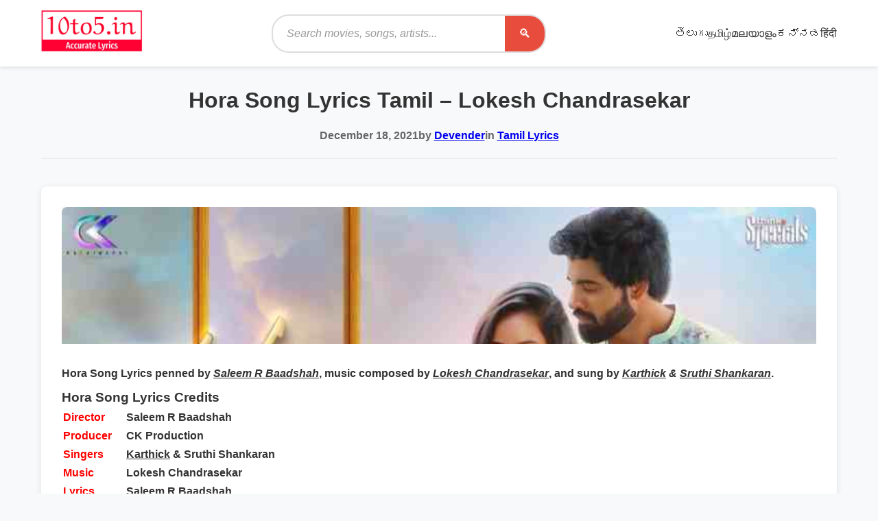

--- FILE ---
content_type: text/html; charset=UTF-8
request_url: https://10to5.in/hora-song-lyrics-tamil-lokesh-chandrasekar/
body_size: 15547
content:
<!DOCTYPE html><html lang="en-US"><head><script data-no-optimize="1">var litespeed_docref=sessionStorage.getItem("litespeed_docref");litespeed_docref&&(Object.defineProperty(document,"referrer",{get:function(){return litespeed_docref}}),sessionStorage.removeItem("litespeed_docref"));</script> <meta charset="UTF-8"><meta name="viewport" content="width=device-width, initial-scale=1"><link rel="profile" href="https://gmpg.org/xfn/11"><meta name='robots' content='index, follow, max-image-preview:large, max-snippet:-1, max-video-preview:-1' /><title>Hora Song Lyrics Tamil - Lokesh Chandrasekar - 10to5Lyrics</title><meta name="description" content="Hora Song Lyrics penned by Saleem R Baadshah, music composed by Lokesh Chandrasekar, and sung by Karthick &amp; Sruthi Shankaran." /><link rel="canonical" href="https://10to5.in/hora-song-lyrics-tamil-lokesh-chandrasekar/" /><meta property="og:locale" content="en_US" /><meta property="og:type" content="article" /><meta property="og:title" content="Hora Song Lyrics Tamil - Lokesh Chandrasekar - 10to5Lyrics" /><meta property="og:description" content="Hora Song Lyrics penned by Saleem R Baadshah, music composed by Lokesh Chandrasekar, and sung by Karthick &amp; Sruthi Shankaran." /><meta property="og:url" content="https://10to5.in/hora-song-lyrics-tamil-lokesh-chandrasekar/" /><meta property="og:site_name" content="10to5Lyrics" /><meta property="article:publisher" content="https://www.facebook.com/10to5/" /><meta property="article:author" content="https://www.facebook.com/10to5/" /><meta property="article:published_time" content="2021-12-18T04:10:10+00:00" /><meta property="og:image" content="https://i0.wp.com/10to5.in/wp-content/uploads/2021/12/Lokesh-Chandrasekar-Latest-2021-Song.jpg?fit=733%2C412&ssl=1" /><meta property="og:image:width" content="733" /><meta property="og:image:height" content="412" /><meta property="og:image:type" content="image/jpeg" /><meta name="author" content="Devender" /><meta name="twitter:card" content="summary_large_image" /><meta name="twitter:creator" content="@https://twitter.com/10to5lyrics" /><meta name="twitter:site" content="@10to5lyrics" /><meta name="twitter:label1" content="Written by" /><meta name="twitter:data1" content="Devender" /><meta name="twitter:label2" content="Est. reading time" /><meta name="twitter:data2" content="2 minutes" /> <script type="application/ld+json" class="yoast-schema-graph">{"@context":"https://schema.org","@graph":[{"@type":"Article","@id":"https://10to5.in/hora-song-lyrics-tamil-lokesh-chandrasekar/#article","isPartOf":{"@id":"https://10to5.in/hora-song-lyrics-tamil-lokesh-chandrasekar/"},"author":{"name":"Devender","@id":"https://10to5.in/#/schema/person/eb2bad76fadd8c3d6563b31945331e4f"},"headline":"Hora Song Lyrics Tamil &#8211; Lokesh Chandrasekar","datePublished":"2021-12-18T04:10:10+00:00","mainEntityOfPage":{"@id":"https://10to5.in/hora-song-lyrics-tamil-lokesh-chandrasekar/"},"wordCount":287,"commentCount":0,"publisher":{"@id":"https://10to5.in/#/schema/person/eb2bad76fadd8c3d6563b31945331e4f"},"image":{"@id":"https://10to5.in/hora-song-lyrics-tamil-lokesh-chandrasekar/#primaryimage"},"thumbnailUrl":"https://10to5.in/wp-content/uploads/2021/12/Lokesh-Chandrasekar-Latest-2021-Song.jpg","keywords":["Karthick","Lokesh Chandrasekar","Saleem R Baadshah","Sruthi Shankaran"],"articleSection":["Tamil Lyrics"],"inLanguage":"en-US","potentialAction":[{"@type":"CommentAction","name":"Comment","target":["https://10to5.in/hora-song-lyrics-tamil-lokesh-chandrasekar/#respond"]}]},{"@type":"WebPage","@id":"https://10to5.in/hora-song-lyrics-tamil-lokesh-chandrasekar/","url":"https://10to5.in/hora-song-lyrics-tamil-lokesh-chandrasekar/","name":"Hora Song Lyrics Tamil - Lokesh Chandrasekar - 10to5Lyrics","isPartOf":{"@id":"https://10to5.in/#website"},"primaryImageOfPage":{"@id":"https://10to5.in/hora-song-lyrics-tamil-lokesh-chandrasekar/#primaryimage"},"image":{"@id":"https://10to5.in/hora-song-lyrics-tamil-lokesh-chandrasekar/#primaryimage"},"thumbnailUrl":"https://10to5.in/wp-content/uploads/2021/12/Lokesh-Chandrasekar-Latest-2021-Song.jpg","datePublished":"2021-12-18T04:10:10+00:00","description":"Hora Song Lyrics penned by Saleem R Baadshah, music composed by Lokesh Chandrasekar, and sung by Karthick & Sruthi Shankaran.","breadcrumb":{"@id":"https://10to5.in/hora-song-lyrics-tamil-lokesh-chandrasekar/#breadcrumb"},"inLanguage":"en-US","potentialAction":[{"@type":"ReadAction","target":["https://10to5.in/hora-song-lyrics-tamil-lokesh-chandrasekar/"]}]},{"@type":"ImageObject","inLanguage":"en-US","@id":"https://10to5.in/hora-song-lyrics-tamil-lokesh-chandrasekar/#primaryimage","url":"https://10to5.in/wp-content/uploads/2021/12/Lokesh-Chandrasekar-Latest-2021-Song.jpg","contentUrl":"https://10to5.in/wp-content/uploads/2021/12/Lokesh-Chandrasekar-Latest-2021-Song.jpg","width":733,"height":412,"caption":"Pic Credit: Think Music India (YouTube)"},{"@type":"BreadcrumbList","@id":"https://10to5.in/hora-song-lyrics-tamil-lokesh-chandrasekar/#breadcrumb","itemListElement":[{"@type":"ListItem","position":1,"name":"Home","item":"https://10to5.in/"},{"@type":"ListItem","position":2,"name":"Tamil Lyrics","item":"https://10to5.in/tamil-lyrics/"},{"@type":"ListItem","position":3,"name":"Hora Song Lyrics Tamil &#8211; Lokesh Chandrasekar"}]},{"@type":"WebSite","@id":"https://10to5.in/#website","url":"https://10to5.in/","name":"10To5Lyrics","description":"","publisher":{"@id":"https://10to5.in/#/schema/person/eb2bad76fadd8c3d6563b31945331e4f"},"potentialAction":[{"@type":"SearchAction","target":{"@type":"EntryPoint","urlTemplate":"https://10to5.in/?s={search_term_string}"},"query-input":{"@type":"PropertyValueSpecification","valueRequired":true,"valueName":"search_term_string"}}],"inLanguage":"en-US"},{"@type":["Person","Organization"],"@id":"https://10to5.in/#/schema/person/eb2bad76fadd8c3d6563b31945331e4f","name":"Devender","image":{"@type":"ImageObject","inLanguage":"en-US","@id":"https://10to5.in/#/schema/person/image/","url":"https://10to5.in/wp-content/uploads/2018/07/10to5-logo.jpg","contentUrl":"https://10to5.in/wp-content/uploads/2018/07/10to5-logo.jpg","width":185,"height":55,"caption":"Devender"},"logo":{"@id":"https://10to5.in/#/schema/person/image/"},"description":"I am Devender, a dedicated freelancer and professional blogger with a passion for music and writing. As the creator of 10to5.in, my mission is to provide quality and accurate lyrics for music enthusiasts. With a keen eye for detail and a commitment to excellence, I ensure that each song lyric is carefully curated to meet the highest standards. Explore 10to5.in for a comprehensive collection of song lyrics that cater to diverse musical tastes.","sameAs":["https://10to5.in","https://www.facebook.com/10to5/","https://www.instagram.com/10to5.in/","https://x.com/https://twitter.com/10to5lyrics"],"url":"https://10to5.in/author/user/"}]}</script> <link rel='dns-prefetch' href='//stats.wp.com' /><link rel='dns-prefetch' href='//fonts.googleapis.com' /><link rel='preconnect' href='//c0.wp.com' /><link rel="alternate" type="application/rss+xml" title="10to5Lyrics &raquo; Hora Song Lyrics Tamil &#8211; Lokesh Chandrasekar Comments Feed" href="https://10to5.in/hora-song-lyrics-tamil-lokesh-chandrasekar/feed/" /><link rel="alternate" title="oEmbed (JSON)" type="application/json+oembed" href="https://10to5.in/wp-json/oembed/1.0/embed?url=https%3A%2F%2F10to5.in%2Fhora-song-lyrics-tamil-lokesh-chandrasekar%2F" /><link rel="alternate" title="oEmbed (XML)" type="text/xml+oembed" href="https://10to5.in/wp-json/oembed/1.0/embed?url=https%3A%2F%2F10to5.in%2Fhora-song-lyrics-tamil-lokesh-chandrasekar%2F&#038;format=xml" /><link data-optimized="2" rel="stylesheet" href="https://10to5.in/wp-content/litespeed/css/167086c87d1bef0c26b8917baa27f841.css?ver=25cf8" /> <script type="litespeed/javascript" data-src="https://c0.wp.com/c/6.9/wp-includes/js/jquery/jquery.min.js" id="jquery-core-js"></script> <link rel="icon" href="https://10to5.in/wp-content/uploads/2019/08/fav.png" sizes="32x32" /><link rel="icon" href="https://10to5.in/wp-content/uploads/2019/08/fav.png" sizes="192x192" /><link rel="apple-touch-icon" href="https://10to5.in/wp-content/uploads/2019/08/fav.png" /><meta name="msapplication-TileImage" content="https://10to5.in/wp-content/uploads/2019/08/fav.png" /> <script type="litespeed/javascript" data-src="https://pagead2.googlesyndication.com/pagead/js/adsbygoogle.js?client=ca-pub-5996025216726185"
     crossorigin="anonymous"></script>  <script type="litespeed/javascript" data-src="https://www.googletagmanager.com/gtag/js?id=G-65JWJ9SGJV"></script> <script type="litespeed/javascript">window.dataLayer=window.dataLayer||[];function gtag(){dataLayer.push(arguments)}
gtag('js',new Date());gtag('config','G-65JWJ9SGJV')</script> <meta name='dmca-site-verification' content='K2RkN01GMzJsZ2xxZkY5Z0JPWVlQdz090' /> <script type="litespeed/javascript" data-src="https://www.googletagmanager.com/gtag/js?id=UA-123798530-1"></script> <script type="litespeed/javascript">window.dataLayer=window.dataLayer||[];function gtag(){dataLayer.push(arguments)}
gtag('js',new Date());gtag('config','UA-123798530-1')</script> </head><body class="wp-singular post-template-default single single-post postid-13656 single-format-standard wp-custom-logo wp-embed-responsive wp-theme-lyrics-theme"><div id="page" class="site"><header id="masthead" class="site-header"><div class="container"><div class="header-content"><div class="site-branding">
<a href="https://10to5.in/" class="site-logo" rel="home">
<a href="https://10to5.in/" class="custom-logo-link" rel="home"><img data-lazyloaded="1" src="[data-uri]" width="163" height="66" data-src="https://10to5.in/wp-content/uploads/2024/04/logo10.png" class="custom-logo" alt="Song Lyrics" decoding="async" /></a>                    </a></div><div class="header-search"><form role="search" method="get" class="search-form" action="https://10to5.in/"><div class="search-input-group">
<input type="search"
class="search-field"
placeholder="Search movies, songs, artists..."
value=""
name="s"
id="search-input" />
<button type="submit" class="search-submit">
<span class="search-icon">🔍</span>
<span class="screen-reader-text">Search</span>
</button></div></form></div>
<button class="menu-toggle" aria-controls="primary-menu" aria-expanded="false">
<span class="menu-toggle-icon">☰</span>
<span class="screen-reader-text">Primary Menu</span>
</button><nav id="site-navigation" class="main-navigation"><ul id="primary-menu" class="nav-menu"><li id="menu-item-9308" class="menu-item menu-item-type-custom menu-item-object-custom menu-item-home menu-item-9308"><a href="https://10to5.in"></a></li><li id="menu-item-22327" class="menu-item menu-item-type-taxonomy menu-item-object-category menu-item-22327"><a href="https://10to5.in/lyrics/">తెలుగు</a></li><li id="menu-item-22324" class="menu-item menu-item-type-taxonomy menu-item-object-category current-post-ancestor current-menu-parent current-post-parent menu-item-22324"><a href="https://10to5.in/tamil-lyrics/">தமிழ்</a></li><li id="menu-item-22323" class="menu-item menu-item-type-taxonomy menu-item-object-category menu-item-22323"><a href="https://10to5.in/malayalam-lyrics/">മലയാളം</a></li><li id="menu-item-22322" class="menu-item menu-item-type-taxonomy menu-item-object-category menu-item-22322"><a href="https://10to5.in/kannada-lyrics/">ಕನ್ನಡ</a></li><li id="menu-item-11417" class="menu-item menu-item-type-custom menu-item-object-custom menu-item-11417"><a href="https://10to5.in/hindi-lyrics/">हिंदी</a></li></ul></nav></div></div></header><div id="content" class="site-content"><div class="container"><main id="main" class="main-content"><article id="post-13656" class="post-13656 post type-post status-publish format-standard has-post-thumbnail hentry category-tamil-lyrics tag-karthick tag-lokesh-chandrasekar tag-saleem-r-baadshah tag-sruthi-shankaran"><header class="entry-header"><h1 class="entry-title">Hora Song Lyrics Tamil &#8211; Lokesh Chandrasekar</h1><div class="entry-meta">
<span class="posted-on">
<time class="entry-date published" datetime="2021-12-18T09:40:10+05:30">
December 18, 2021                    </time>
</span>
<span class="byline">
by <span class="author vcard">
<a class="url fn n" href="https://10to5.in/author/user/">
Devender                        </a>
</span>
</span>
<span class="cat-links">
in <a href="https://10to5.in/tamil-lyrics/" rel="category tag">Tamil Lyrics</a>                    </span></div></header><div class="entry-content"><div class="post-thumbnail">
<img data-lazyloaded="1" src="[data-uri]" width="733" height="412" data-src="https://10to5.in/wp-content/uploads/2021/12/Lokesh-Chandrasekar-Latest-2021-Song.jpg" class="attachment-large size-large wp-post-image" alt="Hora Song Lyrics" decoding="async" fetchpriority="high" data-srcset="https://10to5.in/wp-content/uploads/2021/12/Lokesh-Chandrasekar-Latest-2021-Song.jpg 733w, https://10to5.in/wp-content/uploads/2021/12/Lokesh-Chandrasekar-Latest-2021-Song-300x169.jpg 300w, https://10to5.in/wp-content/uploads/2021/12/Lokesh-Chandrasekar-Latest-2021-Song-696x391.jpg 696w" data-sizes="(max-width: 733px) 100vw, 733px" /></div><div class='code-block code-block-9' style='margin: 8px 0; clear: both;'><center><div id='responsive-1'></div></center></div><p><strong>Hora Song Lyrics</strong> penned by <em><span style="text-decoration: underline;"><strong>Saleem R Baadshah</strong></span></em>, music composed by <em><span style="text-decoration: underline;"><strong>Lokesh Chandrasekar</strong></span></em>, and sung by <em><span style="text-decoration: underline;"><strong>Karthick</strong></span><strong> &amp; </strong><span style="text-decoration: underline;"><strong>Sruthi Shankaran</strong></span></em>.</p><div class='code-block code-block-10' style='margin: 8px 0; clear: both;'><div id="300x250-1"></div></div><h3><strong>Hora Song Lyrics Credits</strong></h3><table><tbody><tr><td><span style="color: #ff0000;"><strong>Director</strong></span></td><td>Saleem R Baadshah</td></tr><tr><td><span style="color: #ff0000;"><strong>Producer</strong></span></td><td>CK Production</td></tr><tr><td><span style="color: #ff0000;"><strong>Singers</strong></span></td><td><span style="color: #333333;"><a style="color: #333333;" href="https://10to5.in/tag/karthick/" target="_blank" rel="noopener">Karthick</a> </span>&amp; Sruthi Shankaran</td></tr><tr><td><span style="color: #ff0000;"><strong>Music</strong></span></td><td>Lokesh Chandrasekar</td></tr><tr><td><span style="color: #ff0000;"><strong>Lyrics</strong></span></td><td>Saleem R Baadshah</td></tr><tr><td><span style="color: #ff0000;"><strong>Star Cast</strong></span></td><td>Akilan SPR, Kanmani Manoharan</td></tr><tr><td><span style="color: #ff0000;"><strong>Video Label</strong></span></td><td><div id="container" class="style-scope ytd-channel-name"><div id="text-container" class="style-scope ytd-channel-name"><div id="container" class="style-scope ytd-channel-name"><div id="text-container" class="style-scope ytd-channel-name"><div id="container" class="style-scope ytd-channel-name"><div id="text-container" class="style-scope ytd-channel-name"><div id="container" class="style-scope ytd-channel-name"><div id="text-container" class="style-scope ytd-channel-name"><span style="color: #333333;"><strong><a class="yt-simple-endpoint style-scope yt-formatted-string" dir="auto" style="color: #333333;" spellcheck="false" href="https://www.youtube.com/channel/UCLbdVvreihwZRL6kwuEUYsA" target="_blank" rel="noopener">Think Music India</a></strong></span></div></div></div></div></div></div></div></div></td></tr></tbody></table><h2><strong>Hora Song Lyrics</strong></h2><p>Ka Re Re Sa Ni Sa Da Sa<br />
Pa Ni Sa Re AaAaAa AaAa Ge Naa</p><p>Adhazh Azhagiyae<br />
Paavai Paarvai<br />
Ondragum Velai<br />
Meiyaaguthae Pozhinthida</p><div class='code-block code-block-11' style='margin: 8px auto; text-align: center; display: block; clear: both;'></div><div class='code-block code-block-2' style='margin: 8px auto; text-align: center; display: block; clear: both;'> <script type="litespeed/javascript" data-src="https://pagead2.googlesyndication.com/pagead/js/adsbygoogle.js?client=ca-pub-5996025216726185"
     crossorigin="anonymous"></script> 
<ins class="adsbygoogle"
style="display:block"
data-ad-client="ca-pub-5996025216726185"
data-ad-slot="8529308890"
data-ad-format="auto"
data-full-width-responsive="true"></ins> <script type="litespeed/javascript">(adsbygoogle=window.adsbygoogle||[]).push({})</script></div><p>Idhazh Parugiya<br />
Vaarthai Ennil Vinmeengalaai<br />
Sidhari Ennai Adainthida</p><p>Adhazh Azhagiyae<br />
Paavai Paarvai<br />
Ondragum Velai<br />
Meiyaaguthae Pozhinthida</p><p>Idhazh Parugiya<br />
Vaarthai Ennil Vinmeengalaai<br />
Sidhari Ennai Adainthida</p><div class='code-block code-block-3' style='margin: 8px auto; text-align: center; display: block; clear: both;'> <script type="litespeed/javascript" data-src="https://pagead2.googlesyndication.com/pagead/js/adsbygoogle.js?client=ca-pub-5996025216726185"
     crossorigin="anonymous"></script> 
<ins class="adsbygoogle"
style="display:block"
data-ad-client="ca-pub-5996025216726185"
data-ad-slot="3276982214"
data-ad-format="auto"
data-full-width-responsive="true"></ins> <script type="litespeed/javascript">(adsbygoogle=window.adsbygoogle||[]).push({})</script></div><p>Managkoththi<br />
Manathilae Seiyaliyaai<br />
Siragai Virikkiraai<br />
Kaadhal Tharugiraai</p><p>Tharai Thaththee<br />
Melae Keezhae Parakkiren<br />
Thuraththi Varugiren<br />
Unnil Vizhugiren</p><div class='code-block code-block-3' style='margin: 8px auto; text-align: center; display: block; clear: both;'> <script type="litespeed/javascript" data-src="https://pagead2.googlesyndication.com/pagead/js/adsbygoogle.js?client=ca-pub-5996025216726185"
     crossorigin="anonymous"></script> 
<ins class="adsbygoogle"
style="display:block"
data-ad-client="ca-pub-5996025216726185"
data-ad-slot="3276982214"
data-ad-format="auto"
data-full-width-responsive="true"></ins> <script type="litespeed/javascript">(adsbygoogle=window.adsbygoogle||[]).push({})</script></div><p>Hora HoHo Hora<br />
Oh Hora, Anbae Hora<br />
Hora Oh Hora<br />
Ho Ho Hora&#8230; Anbae Hora</p><p>Thaamarai Neeril Thaabangal<br />
Thoovi Thaaragi<br />
Maayam Nigazhthinaal<br />
Un Karuvizhi&#8230; Kangal Kadakkaiyil<br />
Nejil Kalavaram&#8230; Koadi Seigirai</p><div class='code-block code-block-2' style='margin: 8px auto; text-align: center; display: block; clear: both;'> <script type="litespeed/javascript" data-src="https://pagead2.googlesyndication.com/pagead/js/adsbygoogle.js?client=ca-pub-5996025216726185"
     crossorigin="anonymous"></script> 
<ins class="adsbygoogle"
style="display:block"
data-ad-client="ca-pub-5996025216726185"
data-ad-slot="8529308890"
data-ad-format="auto"
data-full-width-responsive="true"></ins> <script type="litespeed/javascript">(adsbygoogle=window.adsbygoogle||[]).push({})</script></div><p>Thaamarai Neeril Thaabangal<br />
Thoovi Thaaragi&#8230; Maayam Nigazhthinaal<br />
Un Karuvizhi&#8230; Kangal Kadakkaiyil<br />
Nejil Kalavaram&#8230; Koadi Seigirai</p><p>Di Ra Na Na Naa Na Naa Na Na Na<br />
Di Ra Na Ta Na Na Aaa<br />
Di Ra Na Na Na Na Na Na<br />
Di Ra Na Na Ta Na Ta Na<br />
Di Re Na Na Naa Na<br />
Di Re Naa Na Naa Ne Di Re Na</p><div class='code-block code-block-3' style='margin: 8px auto; text-align: center; display: block; clear: both;'> <script type="litespeed/javascript" data-src="https://pagead2.googlesyndication.com/pagead/js/adsbygoogle.js?client=ca-pub-5996025216726185"
     crossorigin="anonymous"></script> 
<ins class="adsbygoogle"
style="display:block"
data-ad-client="ca-pub-5996025216726185"
data-ad-slot="3276982214"
data-ad-format="auto"
data-full-width-responsive="true"></ins> <script type="litespeed/javascript">(adsbygoogle=window.adsbygoogle||[]).push({})</script></div><p>Un Vizhigalil Vizhunthida<br />
Vithigal Maaruthaadi<br />
Puviyeer Pugazhum<br />
Tholainthu Poguthaadi</p><div class='code-block code-block-3' style='margin: 8px auto; text-align: center; display: block; clear: both;'> <script type="litespeed/javascript" data-src="https://pagead2.googlesyndication.com/pagead/js/adsbygoogle.js?client=ca-pub-5996025216726185"
     crossorigin="anonymous"></script> 
<ins class="adsbygoogle"
style="display:block"
data-ad-client="ca-pub-5996025216726185"
data-ad-slot="3276982214"
data-ad-format="auto"
data-full-width-responsive="true"></ins> <script type="litespeed/javascript">(adsbygoogle=window.adsbygoogle||[]).push({})</script></div><p>Kaatrukkum Unmel<br />
Kaadhal Vantha Noodi<br />
Adadaa Iyarkaiyum<br />
Inbam Aanathaadi</p><p>Urasaathae Neeyum Theeyena<br />
Urangaamalae Naanum Mazhaiyena<br />
Maranthaal Manam Maayum Theevena<br />
Kaadhal Kondu Vaa Aaa</p><div class='code-block code-block-3' style='margin: 8px auto; text-align: center; display: block; clear: both;'> <script type="litespeed/javascript" data-src="https://pagead2.googlesyndication.com/pagead/js/adsbygoogle.js?client=ca-pub-5996025216726185"
     crossorigin="anonymous"></script> 
<ins class="adsbygoogle"
style="display:block"
data-ad-client="ca-pub-5996025216726185"
data-ad-slot="3276982214"
data-ad-format="auto"
data-full-width-responsive="true"></ins> <script type="litespeed/javascript">(adsbygoogle=window.adsbygoogle||[]).push({})</script></div><p>Thaamarai Neeril Thaabangal<br />
Thoovi Thaaragi&#8230; Maayam Nigazhthinaal<br />
Un Karuvizhi&#8230; Kangal Kadakkaiyil<br />
Nejil Kalavaram&#8230; Koadi Seigirai</p><h3><strong>Watch ஹோரா Video Song</strong></h3><p><iframe data-lazyloaded="1" src="about:blank" title="YouTube video player" data-litespeed-src="//www.youtube.com/embed/cXN5yII6Pjk" width="697" height="392" frameborder="0" allowfullscreen="allowfullscreen"></iframe></p><p>Hora, Ho Ho Hora<br />
Oh Hora&#8230; Anbae Hora<br />
Hora. Oh Hora<br />
Ho Ho Hora&#8230; Anbae Horaa</p></div><footer class="entry-footer"><div class="tags-links">
<strong>Tags:</strong> <a href="https://10to5.in/tag/karthick/" rel="tag">Karthick</a>, <a href="https://10to5.in/tag/lokesh-chandrasekar/" rel="tag">Lokesh Chandrasekar</a>, <a href="https://10to5.in/tag/saleem-r-baadshah/" rel="tag">Saleem R Baadshah</a>, <a href="https://10to5.in/tag/sruthi-shankaran/" rel="tag">Sruthi Shankaran</a></div></footer></article><div id="respond" class="comment-respond"><h3 id="reply-title" class="comment-reply-title">Leave a Reply <small><a rel="nofollow" id="cancel-comment-reply-link" href="/hora-song-lyrics-tamil-lokesh-chandrasekar/#respond" style="display:none;">Cancel reply</a></small></h3><form action="https://10to5.in/wp-comments-post.php" method="post" id="commentform" class="comment-form"><p class="comment-notes"><span id="email-notes">Your email address will not be published.</span> <span class="required-field-message">Required fields are marked <span class="required">*</span></span></p><p class="comment-form-comment"><label for="comment">Comment <span class="required">*</span></label><textarea id="comment" name="comment" cols="45" rows="8" maxlength="65525" required></textarea></p><p class="comment-form-author"><label for="author">Name <span class="required">*</span></label> <input id="author" name="author" type="text" value="" size="30" maxlength="245" autocomplete="name" required /></p><p class="comment-form-email"><label for="email">Email <span class="required">*</span></label> <input id="email" name="email" type="email" value="" size="30" maxlength="100" aria-describedby="email-notes" autocomplete="email" required /></p><p class="comment-form-url"><label for="url">Website</label> <input id="url" name="url" type="url" value="" size="30" maxlength="200" autocomplete="url" /></p><p class="comment-form-cookies-consent"><input id="wp-comment-cookies-consent" name="wp-comment-cookies-consent" type="checkbox" value="yes" /> <label for="wp-comment-cookies-consent">Save my name, email, and website in this browser for the next time I comment.</label></p><p class="form-submit"><input name="submit" type="submit" id="submit" class="submit" value="Post Comment" /> <input type='hidden' name='comment_post_ID' value='13656' id='comment_post_ID' />
<input type='hidden' name='comment_parent' id='comment_parent' value='0' /></p><p style="display: none;"><input type="hidden" id="akismet_comment_nonce" name="akismet_comment_nonce" value="3a3cfd9785" /></p><p style="display: none !important;" class="akismet-fields-container" data-prefix="ak_"><label>&#916;<textarea name="ak_hp_textarea" cols="45" rows="8" maxlength="100"></textarea></label><input type="hidden" id="ak_js_1" name="ak_js" value="250"/></p></form></div></main></div></div><footer id="colophon" class="site-footer"><div class="container"><div class="footer-content"><div class="footer-section"><h3>Movies</h3><ul><li><a href="https://10to5.in/movies/">Latest Movies</a></li><li><a href="https://10to5.in/movies/?filter=today">Today's Releases</a></li><li><a href="https://10to5.in/movies/?filter=upcoming">Upcoming Movies</a></li></ul></div><div class="footer-section"><h3>Artists</h3><ul><li><a href="https://10to5.in/artists/">All Artists</a></li><li><a href="https://10to5.in/artists/?filter=singers">Singers</a></li><li><a href="https://10to5.in/artists/?filter=actors">Actors</a></li><li><a href="https://10to5.in/artists/?filter=directors">Directors</a></li></ul></div><div class="footer-section"><h3>Songs</h3><ul><li><a href="https://10to5.in/songs/">Latest Songs</a></li><li><a href="https://10to5.in/songs/?filter=popular">Popular Songs</a></li><li><a href="https://10to5.in/songs/?filter=trending">Trending Songs</a></li></ul></div><div class="footer-section"><h3>About</h3><ul><li><a href="https://10to5.in/about-us/">About</a></li><li><a href="https://10to5.in/contact/">Contact</a></li><li><a href="https://10to5.in/privacy-policy/">Privacy Policy</a></li></ul></div></div><div class="footer-filter"><h3>Quick Song Explorer</h3><p class="footer-filter-hint">Jump to songs by language, movie, singer or year from anywhere on the site.</p><form method="get" action="https://10to5.in/songs/" class="lyrics-filter-form footer-filter-form"><div class="filter-grid">
<label class="filter-field">
<span>Language</span>
<select name="language"><option value="">All Languages</option><option value="Tamil, Telugu">Tamil, Telugu</option><option value="Telugu">Telugu</option><option value="Telugu, Tamil, Kannada, Malayalam, Hindi">Telugu, Tamil, Kannada, Malayalam, Hindi</option>
</select>
</label>
<label class="filter-field">
<span>Year</span>
<select name="year"><option value="">Any Year</option><option value="2026">2026</option><option value="2025">2025</option>
</select>
</label>
<label class="filter-field">
<span>Movie</span>
<input type="text"
class="entity-search"
name="movie_search"
id="footer-movie-search"
list="footer-movie-list"
data-hidden="#footer-movie-id"
placeholder="Start typing a movie"
autocomplete="off">
<input type="hidden" name="movie_id" id="footer-movie-id">
</label>
<label class="filter-field">
<span>Singer</span>
<input type="text"
class="entity-search"
name="singer_search"
id="footer-singer-search"
list="footer-singer-list"
data-hidden="#footer-singer-id"
placeholder="Start typing a singer"
autocomplete="off">
<input type="hidden" name="singer_id" id="footer-singer-id">
</label></div><div class="filter-actions">
<button type="submit" class="button apply-filters">Explore Now</button>
<button type="button" class="button button-secondary reset-filters">Reset</button></div></form>
<datalist id="footer-movie-list"><option data-id="30797" value="Andhra King Taluka"></option><option data-id="31073" value="Bhartha Mahasayulaku Wignyapthi"></option><option data-id="30843" value="Kaantha"></option><option data-id="30690" value="Mana Shankara Varaprasad Garu"></option><option data-id="30718" value="Mass Jathara"></option><option data-id="30750" value="Peddi"></option><option data-id="30878" value="Santhana Prapthirasthu"></option><option data-id="31009" value="Telangana Folk Songs"></option><option data-id="30831" value="The Girlfriend"></option><option data-id="30957" value="The Raja Saab"></option><option data-id="31035" value="Ustaad Bhagat Singh"></option>
</datalist>
<datalist id="footer-singer-list"><option data-id="30895" value="Aditi Bhavaraju"></option><option data-id="30791" value="Anirudh Ravichander"></option><option data-id="30880" value="Armaan Malik"></option><option data-id="30698" value="Bheems Ceciroleo"></option><option data-id="30966" value="Blaaze"></option><option data-id="30968" value="Brahmanandam"></option><option data-id="31022" value="Devi Sri Prasad"></option><option data-id="30817" value="Dinesh Goud Kakkerla"></option><option data-id="30893" value="Dinker Kalvala"></option><option data-id="31069" value="Getup Srinu"></option><option data-id="30735" value="Hesham Abdul Wahab"></option><option data-id="30933" value="Kaikala Satyanarayana"></option><option data-id="31050" value="Madhupriya"></option><option data-id="30939" value="Mangli"></option><option data-id="30795" value="Mervin Solomon"></option><option data-id="30931" value="Mohan Babu"></option><option data-id="30764" value="Mohit Chauhan"></option><option data-id="31001" value="Nagavva"></option><option data-id="31075" value="Nakash Aziz"></option><option data-id="31020" value="Pawan Kalyan"></option><option data-id="30941" value="Prabhas"></option><option data-id="31026" value="Raashii Khanna"></option><option data-id="30886" value="Ram Miriyala"></option><option data-id="30779" value="Ram Pothineni"></option><option data-id="30962" value="Ramajogayya Sastry"></option><option data-id="30731" value="Rohini Sorrat"></option><option data-id="30945" value="Sanjay Dutt"></option><option data-id="30964" value="Sanjith Hegde"></option><option data-id="30978" value="Saptagiri"></option><option data-id="30974" value="Satya Akkala"></option><option data-id="30804" value="Satya Yamini"></option><option data-id="30700" value="Shweta Mohan"></option><option data-id="31016" value="Sruthi Ranjani"></option><option data-id="31066" value="Subhalekha Sudhakar"></option><option data-id="31064" value="Sunil"></option><option data-id="30847" value="Sunil Kashyap"></option><option data-id="31003" value="Suresh Bobbili"></option><option data-id="31078" value="Swathi Reddy UK"></option><option data-id="30959" value="Thaman S"></option><option data-id="30702" value="Udit Narayan"></option><option data-id="31037" value="Vishal Dadlani"></option><option data-id="31014" value="Vishal Mishra"></option><option data-id="30793" value="Vivek Siva"></option>
</datalist></div><div class="footer-bottom"><p>&copy; 2026 10to5Lyrics. All rights reserved.</p></div></div></footer></div> <script type="speculationrules">{"prefetch":[{"source":"document","where":{"and":[{"href_matches":"/*"},{"not":{"href_matches":["/wp-*.php","/wp-admin/*","/wp-content/uploads/*","/wp-content/*","/wp-content/plugins/*","/wp-content/themes/lyrics-theme/*","/*\\?(.+)"]}},{"not":{"selector_matches":"a[rel~=\"nofollow\"]"}},{"not":{"selector_matches":".no-prefetch, .no-prefetch a"}}]},"eagerness":"conservative"}]}</script> <script src="https://10to5.in/wp-content/plugins/litespeed-cache/assets/js/instant_click.min.js?ver=7.7" id="litespeed-cache-js" defer data-wp-strategy="defer"></script> <script id="jetpack-stats-js-before" type="litespeed/javascript">_stq=window._stq||[];_stq.push(["view",{"v":"ext","blog":"149464122","post":"13656","tz":"5.5","srv":"10to5.in","j":"1:15.4"}]);_stq.push(["clickTrackerInit","149464122","13656"])</script> <script src="https://stats.wp.com/e-202605.js" id="jetpack-stats-js" defer data-wp-strategy="defer"></script> <script id="wp-emoji-settings" type="application/json">{"baseUrl":"https://s.w.org/images/core/emoji/17.0.2/72x72/","ext":".png","svgUrl":"https://s.w.org/images/core/emoji/17.0.2/svg/","svgExt":".svg","source":{"concatemoji":"https://10to5.in/wp-includes/js/wp-emoji-release.min.js?ver=6.9"}}</script> <script type="module">/*! This file is auto-generated */
const a=JSON.parse(document.getElementById("wp-emoji-settings").textContent),o=(window._wpemojiSettings=a,"wpEmojiSettingsSupports"),s=["flag","emoji"];function i(e){try{var t={supportTests:e,timestamp:(new Date).valueOf()};sessionStorage.setItem(o,JSON.stringify(t))}catch(e){}}function c(e,t,n){e.clearRect(0,0,e.canvas.width,e.canvas.height),e.fillText(t,0,0);t=new Uint32Array(e.getImageData(0,0,e.canvas.width,e.canvas.height).data);e.clearRect(0,0,e.canvas.width,e.canvas.height),e.fillText(n,0,0);const a=new Uint32Array(e.getImageData(0,0,e.canvas.width,e.canvas.height).data);return t.every((e,t)=>e===a[t])}function p(e,t){e.clearRect(0,0,e.canvas.width,e.canvas.height),e.fillText(t,0,0);var n=e.getImageData(16,16,1,1);for(let e=0;e<n.data.length;e++)if(0!==n.data[e])return!1;return!0}function u(e,t,n,a){switch(t){case"flag":return n(e,"\ud83c\udff3\ufe0f\u200d\u26a7\ufe0f","\ud83c\udff3\ufe0f\u200b\u26a7\ufe0f")?!1:!n(e,"\ud83c\udde8\ud83c\uddf6","\ud83c\udde8\u200b\ud83c\uddf6")&&!n(e,"\ud83c\udff4\udb40\udc67\udb40\udc62\udb40\udc65\udb40\udc6e\udb40\udc67\udb40\udc7f","\ud83c\udff4\u200b\udb40\udc67\u200b\udb40\udc62\u200b\udb40\udc65\u200b\udb40\udc6e\u200b\udb40\udc67\u200b\udb40\udc7f");case"emoji":return!a(e,"\ud83e\u1fac8")}return!1}function f(e,t,n,a){let r;const o=(r="undefined"!=typeof WorkerGlobalScope&&self instanceof WorkerGlobalScope?new OffscreenCanvas(300,150):document.createElement("canvas")).getContext("2d",{willReadFrequently:!0}),s=(o.textBaseline="top",o.font="600 32px Arial",{});return e.forEach(e=>{s[e]=t(o,e,n,a)}),s}function r(e){var t=document.createElement("script");t.src=e,t.defer=!0,document.head.appendChild(t)}a.supports={everything:!0,everythingExceptFlag:!0},new Promise(t=>{let n=function(){try{var e=JSON.parse(sessionStorage.getItem(o));if("object"==typeof e&&"number"==typeof e.timestamp&&(new Date).valueOf()<e.timestamp+604800&&"object"==typeof e.supportTests)return e.supportTests}catch(e){}return null}();if(!n){if("undefined"!=typeof Worker&&"undefined"!=typeof OffscreenCanvas&&"undefined"!=typeof URL&&URL.createObjectURL&&"undefined"!=typeof Blob)try{var e="postMessage("+f.toString()+"("+[JSON.stringify(s),u.toString(),c.toString(),p.toString()].join(",")+"));",a=new Blob([e],{type:"text/javascript"});const r=new Worker(URL.createObjectURL(a),{name:"wpTestEmojiSupports"});return void(r.onmessage=e=>{i(n=e.data),r.terminate(),t(n)})}catch(e){}i(n=f(s,u,c,p))}t(n)}).then(e=>{for(const n in e)a.supports[n]=e[n],a.supports.everything=a.supports.everything&&a.supports[n],"flag"!==n&&(a.supports.everythingExceptFlag=a.supports.everythingExceptFlag&&a.supports[n]);var t;a.supports.everythingExceptFlag=a.supports.everythingExceptFlag&&!a.supports.flag,a.supports.everything||((t=a.source||{}).concatemoji?r(t.concatemoji):t.wpemoji&&t.twemoji&&(r(t.twemoji),r(t.wpemoji)))});
//# sourceURL=https://10to5.in/wp-includes/js/wp-emoji-loader.min.js</script> <script data-no-optimize="1">window.lazyLoadOptions=Object.assign({},{threshold:300},window.lazyLoadOptions||{});!function(t,e){"object"==typeof exports&&"undefined"!=typeof module?module.exports=e():"function"==typeof define&&define.amd?define(e):(t="undefined"!=typeof globalThis?globalThis:t||self).LazyLoad=e()}(this,function(){"use strict";function e(){return(e=Object.assign||function(t){for(var e=1;e<arguments.length;e++){var n,a=arguments[e];for(n in a)Object.prototype.hasOwnProperty.call(a,n)&&(t[n]=a[n])}return t}).apply(this,arguments)}function o(t){return e({},at,t)}function l(t,e){return t.getAttribute(gt+e)}function c(t){return l(t,vt)}function s(t,e){return function(t,e,n){e=gt+e;null!==n?t.setAttribute(e,n):t.removeAttribute(e)}(t,vt,e)}function i(t){return s(t,null),0}function r(t){return null===c(t)}function u(t){return c(t)===_t}function d(t,e,n,a){t&&(void 0===a?void 0===n?t(e):t(e,n):t(e,n,a))}function f(t,e){et?t.classList.add(e):t.className+=(t.className?" ":"")+e}function _(t,e){et?t.classList.remove(e):t.className=t.className.replace(new RegExp("(^|\\s+)"+e+"(\\s+|$)")," ").replace(/^\s+/,"").replace(/\s+$/,"")}function g(t){return t.llTempImage}function v(t,e){!e||(e=e._observer)&&e.unobserve(t)}function b(t,e){t&&(t.loadingCount+=e)}function p(t,e){t&&(t.toLoadCount=e)}function n(t){for(var e,n=[],a=0;e=t.children[a];a+=1)"SOURCE"===e.tagName&&n.push(e);return n}function h(t,e){(t=t.parentNode)&&"PICTURE"===t.tagName&&n(t).forEach(e)}function a(t,e){n(t).forEach(e)}function m(t){return!!t[lt]}function E(t){return t[lt]}function I(t){return delete t[lt]}function y(e,t){var n;m(e)||(n={},t.forEach(function(t){n[t]=e.getAttribute(t)}),e[lt]=n)}function L(a,t){var o;m(a)&&(o=E(a),t.forEach(function(t){var e,n;e=a,(t=o[n=t])?e.setAttribute(n,t):e.removeAttribute(n)}))}function k(t,e,n){f(t,e.class_loading),s(t,st),n&&(b(n,1),d(e.callback_loading,t,n))}function A(t,e,n){n&&t.setAttribute(e,n)}function O(t,e){A(t,rt,l(t,e.data_sizes)),A(t,it,l(t,e.data_srcset)),A(t,ot,l(t,e.data_src))}function w(t,e,n){var a=l(t,e.data_bg_multi),o=l(t,e.data_bg_multi_hidpi);(a=nt&&o?o:a)&&(t.style.backgroundImage=a,n=n,f(t=t,(e=e).class_applied),s(t,dt),n&&(e.unobserve_completed&&v(t,e),d(e.callback_applied,t,n)))}function x(t,e){!e||0<e.loadingCount||0<e.toLoadCount||d(t.callback_finish,e)}function M(t,e,n){t.addEventListener(e,n),t.llEvLisnrs[e]=n}function N(t){return!!t.llEvLisnrs}function z(t){if(N(t)){var e,n,a=t.llEvLisnrs;for(e in a){var o=a[e];n=e,o=o,t.removeEventListener(n,o)}delete t.llEvLisnrs}}function C(t,e,n){var a;delete t.llTempImage,b(n,-1),(a=n)&&--a.toLoadCount,_(t,e.class_loading),e.unobserve_completed&&v(t,n)}function R(i,r,c){var l=g(i)||i;N(l)||function(t,e,n){N(t)||(t.llEvLisnrs={});var a="VIDEO"===t.tagName?"loadeddata":"load";M(t,a,e),M(t,"error",n)}(l,function(t){var e,n,a,o;n=r,a=c,o=u(e=i),C(e,n,a),f(e,n.class_loaded),s(e,ut),d(n.callback_loaded,e,a),o||x(n,a),z(l)},function(t){var e,n,a,o;n=r,a=c,o=u(e=i),C(e,n,a),f(e,n.class_error),s(e,ft),d(n.callback_error,e,a),o||x(n,a),z(l)})}function T(t,e,n){var a,o,i,r,c;t.llTempImage=document.createElement("IMG"),R(t,e,n),m(c=t)||(c[lt]={backgroundImage:c.style.backgroundImage}),i=n,r=l(a=t,(o=e).data_bg),c=l(a,o.data_bg_hidpi),(r=nt&&c?c:r)&&(a.style.backgroundImage='url("'.concat(r,'")'),g(a).setAttribute(ot,r),k(a,o,i)),w(t,e,n)}function G(t,e,n){var a;R(t,e,n),a=e,e=n,(t=Et[(n=t).tagName])&&(t(n,a),k(n,a,e))}function D(t,e,n){var a;a=t,(-1<It.indexOf(a.tagName)?G:T)(t,e,n)}function S(t,e,n){var a;t.setAttribute("loading","lazy"),R(t,e,n),a=e,(e=Et[(n=t).tagName])&&e(n,a),s(t,_t)}function V(t){t.removeAttribute(ot),t.removeAttribute(it),t.removeAttribute(rt)}function j(t){h(t,function(t){L(t,mt)}),L(t,mt)}function F(t){var e;(e=yt[t.tagName])?e(t):m(e=t)&&(t=E(e),e.style.backgroundImage=t.backgroundImage)}function P(t,e){var n;F(t),n=e,r(e=t)||u(e)||(_(e,n.class_entered),_(e,n.class_exited),_(e,n.class_applied),_(e,n.class_loading),_(e,n.class_loaded),_(e,n.class_error)),i(t),I(t)}function U(t,e,n,a){var o;n.cancel_on_exit&&(c(t)!==st||"IMG"===t.tagName&&(z(t),h(o=t,function(t){V(t)}),V(o),j(t),_(t,n.class_loading),b(a,-1),i(t),d(n.callback_cancel,t,e,a)))}function $(t,e,n,a){var o,i,r=(i=t,0<=bt.indexOf(c(i)));s(t,"entered"),f(t,n.class_entered),_(t,n.class_exited),o=t,i=a,n.unobserve_entered&&v(o,i),d(n.callback_enter,t,e,a),r||D(t,n,a)}function q(t){return t.use_native&&"loading"in HTMLImageElement.prototype}function H(t,o,i){t.forEach(function(t){return(a=t).isIntersecting||0<a.intersectionRatio?$(t.target,t,o,i):(e=t.target,n=t,a=o,t=i,void(r(e)||(f(e,a.class_exited),U(e,n,a,t),d(a.callback_exit,e,n,t))));var e,n,a})}function B(e,n){var t;tt&&!q(e)&&(n._observer=new IntersectionObserver(function(t){H(t,e,n)},{root:(t=e).container===document?null:t.container,rootMargin:t.thresholds||t.threshold+"px"}))}function J(t){return Array.prototype.slice.call(t)}function K(t){return t.container.querySelectorAll(t.elements_selector)}function Q(t){return c(t)===ft}function W(t,e){return e=t||K(e),J(e).filter(r)}function X(e,t){var n;(n=K(e),J(n).filter(Q)).forEach(function(t){_(t,e.class_error),i(t)}),t.update()}function t(t,e){var n,a,t=o(t);this._settings=t,this.loadingCount=0,B(t,this),n=t,a=this,Y&&window.addEventListener("online",function(){X(n,a)}),this.update(e)}var Y="undefined"!=typeof window,Z=Y&&!("onscroll"in window)||"undefined"!=typeof navigator&&/(gle|ing|ro)bot|crawl|spider/i.test(navigator.userAgent),tt=Y&&"IntersectionObserver"in window,et=Y&&"classList"in document.createElement("p"),nt=Y&&1<window.devicePixelRatio,at={elements_selector:".lazy",container:Z||Y?document:null,threshold:300,thresholds:null,data_src:"src",data_srcset:"srcset",data_sizes:"sizes",data_bg:"bg",data_bg_hidpi:"bg-hidpi",data_bg_multi:"bg-multi",data_bg_multi_hidpi:"bg-multi-hidpi",data_poster:"poster",class_applied:"applied",class_loading:"litespeed-loading",class_loaded:"litespeed-loaded",class_error:"error",class_entered:"entered",class_exited:"exited",unobserve_completed:!0,unobserve_entered:!1,cancel_on_exit:!0,callback_enter:null,callback_exit:null,callback_applied:null,callback_loading:null,callback_loaded:null,callback_error:null,callback_finish:null,callback_cancel:null,use_native:!1},ot="src",it="srcset",rt="sizes",ct="poster",lt="llOriginalAttrs",st="loading",ut="loaded",dt="applied",ft="error",_t="native",gt="data-",vt="ll-status",bt=[st,ut,dt,ft],pt=[ot],ht=[ot,ct],mt=[ot,it,rt],Et={IMG:function(t,e){h(t,function(t){y(t,mt),O(t,e)}),y(t,mt),O(t,e)},IFRAME:function(t,e){y(t,pt),A(t,ot,l(t,e.data_src))},VIDEO:function(t,e){a(t,function(t){y(t,pt),A(t,ot,l(t,e.data_src))}),y(t,ht),A(t,ct,l(t,e.data_poster)),A(t,ot,l(t,e.data_src)),t.load()}},It=["IMG","IFRAME","VIDEO"],yt={IMG:j,IFRAME:function(t){L(t,pt)},VIDEO:function(t){a(t,function(t){L(t,pt)}),L(t,ht),t.load()}},Lt=["IMG","IFRAME","VIDEO"];return t.prototype={update:function(t){var e,n,a,o=this._settings,i=W(t,o);{if(p(this,i.length),!Z&&tt)return q(o)?(e=o,n=this,i.forEach(function(t){-1!==Lt.indexOf(t.tagName)&&S(t,e,n)}),void p(n,0)):(t=this._observer,o=i,t.disconnect(),a=t,void o.forEach(function(t){a.observe(t)}));this.loadAll(i)}},destroy:function(){this._observer&&this._observer.disconnect(),K(this._settings).forEach(function(t){I(t)}),delete this._observer,delete this._settings,delete this.loadingCount,delete this.toLoadCount},loadAll:function(t){var e=this,n=this._settings;W(t,n).forEach(function(t){v(t,e),D(t,n,e)})},restoreAll:function(){var e=this._settings;K(e).forEach(function(t){P(t,e)})}},t.load=function(t,e){e=o(e);D(t,e)},t.resetStatus=function(t){i(t)},t}),function(t,e){"use strict";function n(){e.body.classList.add("litespeed_lazyloaded")}function a(){console.log("[LiteSpeed] Start Lazy Load"),o=new LazyLoad(Object.assign({},t.lazyLoadOptions||{},{elements_selector:"[data-lazyloaded]",callback_finish:n})),i=function(){o.update()},t.MutationObserver&&new MutationObserver(i).observe(e.documentElement,{childList:!0,subtree:!0,attributes:!0})}var o,i;t.addEventListener?t.addEventListener("load",a,!1):t.attachEvent("onload",a)}(window,document);</script><script data-no-optimize="1">window.litespeed_ui_events=window.litespeed_ui_events||["mouseover","click","keydown","wheel","touchmove","touchstart"];var urlCreator=window.URL||window.webkitURL;function litespeed_load_delayed_js_force(){console.log("[LiteSpeed] Start Load JS Delayed"),litespeed_ui_events.forEach(e=>{window.removeEventListener(e,litespeed_load_delayed_js_force,{passive:!0})}),document.querySelectorAll("iframe[data-litespeed-src]").forEach(e=>{e.setAttribute("src",e.getAttribute("data-litespeed-src"))}),"loading"==document.readyState?window.addEventListener("DOMContentLoaded",litespeed_load_delayed_js):litespeed_load_delayed_js()}litespeed_ui_events.forEach(e=>{window.addEventListener(e,litespeed_load_delayed_js_force,{passive:!0})});async function litespeed_load_delayed_js(){let t=[];for(var d in document.querySelectorAll('script[type="litespeed/javascript"]').forEach(e=>{t.push(e)}),t)await new Promise(e=>litespeed_load_one(t[d],e));document.dispatchEvent(new Event("DOMContentLiteSpeedLoaded")),window.dispatchEvent(new Event("DOMContentLiteSpeedLoaded"))}function litespeed_load_one(t,e){console.log("[LiteSpeed] Load ",t);var d=document.createElement("script");d.addEventListener("load",e),d.addEventListener("error",e),t.getAttributeNames().forEach(e=>{"type"!=e&&d.setAttribute("data-src"==e?"src":e,t.getAttribute(e))});let a=!(d.type="text/javascript");!d.src&&t.textContent&&(d.src=litespeed_inline2src(t.textContent),a=!0),t.after(d),t.remove(),a&&e()}function litespeed_inline2src(t){try{var d=urlCreator.createObjectURL(new Blob([t.replace(/^(?:<!--)?(.*?)(?:-->)?$/gm,"$1")],{type:"text/javascript"}))}catch(e){d="data:text/javascript;base64,"+btoa(t.replace(/^(?:<!--)?(.*?)(?:-->)?$/gm,"$1"))}return d}</script><script data-no-optimize="1">var litespeed_vary=document.cookie.replace(/(?:(?:^|.*;\s*)_lscache_vary\s*\=\s*([^;]*).*$)|^.*$/,"");litespeed_vary||fetch("/wp-content/plugins/litespeed-cache/guest.vary.php",{method:"POST",cache:"no-cache",redirect:"follow"}).then(e=>e.json()).then(e=>{console.log(e),e.hasOwnProperty("reload")&&"yes"==e.reload&&(sessionStorage.setItem("litespeed_docref",document.referrer),window.location.reload(!0))});</script><script data-optimized="1" type="litespeed/javascript" data-src="https://10to5.in/wp-content/litespeed/js/5201ec773c0926a4d93caf30ba033116.js?ver=25cf8"></script></body></html>
<!-- Page optimized by LiteSpeed Cache @2026-01-29 23:00:20 -->

<!-- Page cached by LiteSpeed Cache 7.7 on 2026-01-29 23:00:20 -->
<!-- Guest Mode -->
<!-- QUIC.cloud UCSS in queue -->